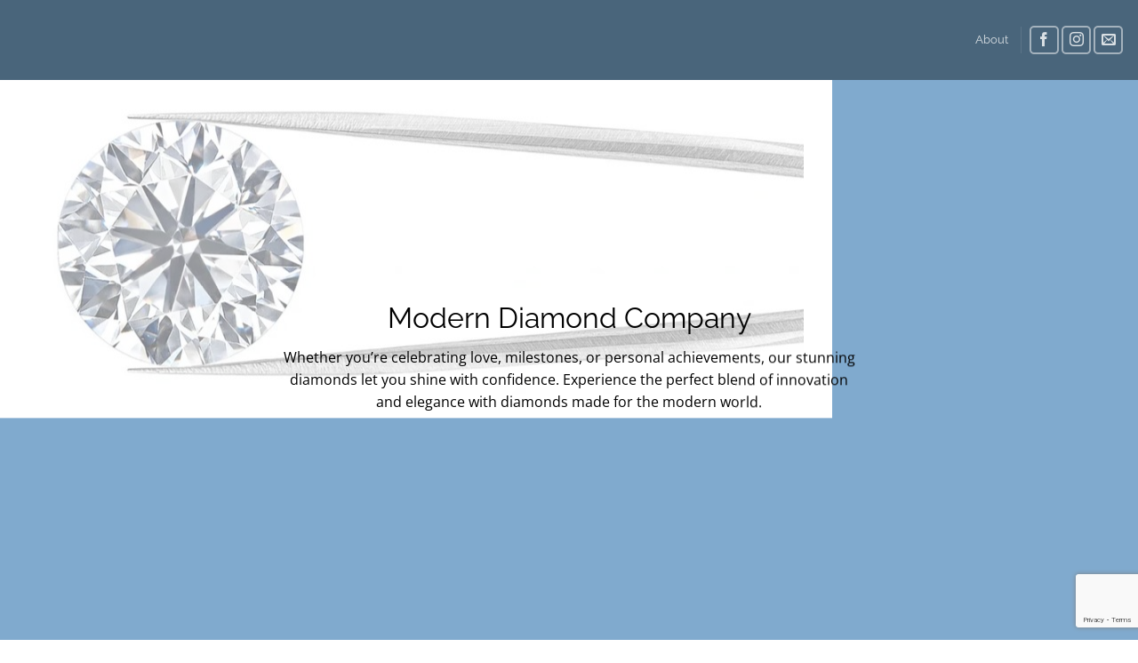

--- FILE ---
content_type: text/html; charset=utf-8
request_url: https://www.google.com/recaptcha/api2/anchor?ar=1&k=6LcpGf4qAAAAAE4zJPoReEeUIv5McCmkTzG5rUGW&co=aHR0cHM6Ly93d3cubW9kZXJuZGlhbW9uZGNvLmNvbTo0NDM.&hl=en&v=N67nZn4AqZkNcbeMu4prBgzg&size=invisible&anchor-ms=20000&execute-ms=30000&cb=upxh18190ujf
body_size: 48616
content:
<!DOCTYPE HTML><html dir="ltr" lang="en"><head><meta http-equiv="Content-Type" content="text/html; charset=UTF-8">
<meta http-equiv="X-UA-Compatible" content="IE=edge">
<title>reCAPTCHA</title>
<style type="text/css">
/* cyrillic-ext */
@font-face {
  font-family: 'Roboto';
  font-style: normal;
  font-weight: 400;
  font-stretch: 100%;
  src: url(//fonts.gstatic.com/s/roboto/v48/KFO7CnqEu92Fr1ME7kSn66aGLdTylUAMa3GUBHMdazTgWw.woff2) format('woff2');
  unicode-range: U+0460-052F, U+1C80-1C8A, U+20B4, U+2DE0-2DFF, U+A640-A69F, U+FE2E-FE2F;
}
/* cyrillic */
@font-face {
  font-family: 'Roboto';
  font-style: normal;
  font-weight: 400;
  font-stretch: 100%;
  src: url(//fonts.gstatic.com/s/roboto/v48/KFO7CnqEu92Fr1ME7kSn66aGLdTylUAMa3iUBHMdazTgWw.woff2) format('woff2');
  unicode-range: U+0301, U+0400-045F, U+0490-0491, U+04B0-04B1, U+2116;
}
/* greek-ext */
@font-face {
  font-family: 'Roboto';
  font-style: normal;
  font-weight: 400;
  font-stretch: 100%;
  src: url(//fonts.gstatic.com/s/roboto/v48/KFO7CnqEu92Fr1ME7kSn66aGLdTylUAMa3CUBHMdazTgWw.woff2) format('woff2');
  unicode-range: U+1F00-1FFF;
}
/* greek */
@font-face {
  font-family: 'Roboto';
  font-style: normal;
  font-weight: 400;
  font-stretch: 100%;
  src: url(//fonts.gstatic.com/s/roboto/v48/KFO7CnqEu92Fr1ME7kSn66aGLdTylUAMa3-UBHMdazTgWw.woff2) format('woff2');
  unicode-range: U+0370-0377, U+037A-037F, U+0384-038A, U+038C, U+038E-03A1, U+03A3-03FF;
}
/* math */
@font-face {
  font-family: 'Roboto';
  font-style: normal;
  font-weight: 400;
  font-stretch: 100%;
  src: url(//fonts.gstatic.com/s/roboto/v48/KFO7CnqEu92Fr1ME7kSn66aGLdTylUAMawCUBHMdazTgWw.woff2) format('woff2');
  unicode-range: U+0302-0303, U+0305, U+0307-0308, U+0310, U+0312, U+0315, U+031A, U+0326-0327, U+032C, U+032F-0330, U+0332-0333, U+0338, U+033A, U+0346, U+034D, U+0391-03A1, U+03A3-03A9, U+03B1-03C9, U+03D1, U+03D5-03D6, U+03F0-03F1, U+03F4-03F5, U+2016-2017, U+2034-2038, U+203C, U+2040, U+2043, U+2047, U+2050, U+2057, U+205F, U+2070-2071, U+2074-208E, U+2090-209C, U+20D0-20DC, U+20E1, U+20E5-20EF, U+2100-2112, U+2114-2115, U+2117-2121, U+2123-214F, U+2190, U+2192, U+2194-21AE, U+21B0-21E5, U+21F1-21F2, U+21F4-2211, U+2213-2214, U+2216-22FF, U+2308-230B, U+2310, U+2319, U+231C-2321, U+2336-237A, U+237C, U+2395, U+239B-23B7, U+23D0, U+23DC-23E1, U+2474-2475, U+25AF, U+25B3, U+25B7, U+25BD, U+25C1, U+25CA, U+25CC, U+25FB, U+266D-266F, U+27C0-27FF, U+2900-2AFF, U+2B0E-2B11, U+2B30-2B4C, U+2BFE, U+3030, U+FF5B, U+FF5D, U+1D400-1D7FF, U+1EE00-1EEFF;
}
/* symbols */
@font-face {
  font-family: 'Roboto';
  font-style: normal;
  font-weight: 400;
  font-stretch: 100%;
  src: url(//fonts.gstatic.com/s/roboto/v48/KFO7CnqEu92Fr1ME7kSn66aGLdTylUAMaxKUBHMdazTgWw.woff2) format('woff2');
  unicode-range: U+0001-000C, U+000E-001F, U+007F-009F, U+20DD-20E0, U+20E2-20E4, U+2150-218F, U+2190, U+2192, U+2194-2199, U+21AF, U+21E6-21F0, U+21F3, U+2218-2219, U+2299, U+22C4-22C6, U+2300-243F, U+2440-244A, U+2460-24FF, U+25A0-27BF, U+2800-28FF, U+2921-2922, U+2981, U+29BF, U+29EB, U+2B00-2BFF, U+4DC0-4DFF, U+FFF9-FFFB, U+10140-1018E, U+10190-1019C, U+101A0, U+101D0-101FD, U+102E0-102FB, U+10E60-10E7E, U+1D2C0-1D2D3, U+1D2E0-1D37F, U+1F000-1F0FF, U+1F100-1F1AD, U+1F1E6-1F1FF, U+1F30D-1F30F, U+1F315, U+1F31C, U+1F31E, U+1F320-1F32C, U+1F336, U+1F378, U+1F37D, U+1F382, U+1F393-1F39F, U+1F3A7-1F3A8, U+1F3AC-1F3AF, U+1F3C2, U+1F3C4-1F3C6, U+1F3CA-1F3CE, U+1F3D4-1F3E0, U+1F3ED, U+1F3F1-1F3F3, U+1F3F5-1F3F7, U+1F408, U+1F415, U+1F41F, U+1F426, U+1F43F, U+1F441-1F442, U+1F444, U+1F446-1F449, U+1F44C-1F44E, U+1F453, U+1F46A, U+1F47D, U+1F4A3, U+1F4B0, U+1F4B3, U+1F4B9, U+1F4BB, U+1F4BF, U+1F4C8-1F4CB, U+1F4D6, U+1F4DA, U+1F4DF, U+1F4E3-1F4E6, U+1F4EA-1F4ED, U+1F4F7, U+1F4F9-1F4FB, U+1F4FD-1F4FE, U+1F503, U+1F507-1F50B, U+1F50D, U+1F512-1F513, U+1F53E-1F54A, U+1F54F-1F5FA, U+1F610, U+1F650-1F67F, U+1F687, U+1F68D, U+1F691, U+1F694, U+1F698, U+1F6AD, U+1F6B2, U+1F6B9-1F6BA, U+1F6BC, U+1F6C6-1F6CF, U+1F6D3-1F6D7, U+1F6E0-1F6EA, U+1F6F0-1F6F3, U+1F6F7-1F6FC, U+1F700-1F7FF, U+1F800-1F80B, U+1F810-1F847, U+1F850-1F859, U+1F860-1F887, U+1F890-1F8AD, U+1F8B0-1F8BB, U+1F8C0-1F8C1, U+1F900-1F90B, U+1F93B, U+1F946, U+1F984, U+1F996, U+1F9E9, U+1FA00-1FA6F, U+1FA70-1FA7C, U+1FA80-1FA89, U+1FA8F-1FAC6, U+1FACE-1FADC, U+1FADF-1FAE9, U+1FAF0-1FAF8, U+1FB00-1FBFF;
}
/* vietnamese */
@font-face {
  font-family: 'Roboto';
  font-style: normal;
  font-weight: 400;
  font-stretch: 100%;
  src: url(//fonts.gstatic.com/s/roboto/v48/KFO7CnqEu92Fr1ME7kSn66aGLdTylUAMa3OUBHMdazTgWw.woff2) format('woff2');
  unicode-range: U+0102-0103, U+0110-0111, U+0128-0129, U+0168-0169, U+01A0-01A1, U+01AF-01B0, U+0300-0301, U+0303-0304, U+0308-0309, U+0323, U+0329, U+1EA0-1EF9, U+20AB;
}
/* latin-ext */
@font-face {
  font-family: 'Roboto';
  font-style: normal;
  font-weight: 400;
  font-stretch: 100%;
  src: url(//fonts.gstatic.com/s/roboto/v48/KFO7CnqEu92Fr1ME7kSn66aGLdTylUAMa3KUBHMdazTgWw.woff2) format('woff2');
  unicode-range: U+0100-02BA, U+02BD-02C5, U+02C7-02CC, U+02CE-02D7, U+02DD-02FF, U+0304, U+0308, U+0329, U+1D00-1DBF, U+1E00-1E9F, U+1EF2-1EFF, U+2020, U+20A0-20AB, U+20AD-20C0, U+2113, U+2C60-2C7F, U+A720-A7FF;
}
/* latin */
@font-face {
  font-family: 'Roboto';
  font-style: normal;
  font-weight: 400;
  font-stretch: 100%;
  src: url(//fonts.gstatic.com/s/roboto/v48/KFO7CnqEu92Fr1ME7kSn66aGLdTylUAMa3yUBHMdazQ.woff2) format('woff2');
  unicode-range: U+0000-00FF, U+0131, U+0152-0153, U+02BB-02BC, U+02C6, U+02DA, U+02DC, U+0304, U+0308, U+0329, U+2000-206F, U+20AC, U+2122, U+2191, U+2193, U+2212, U+2215, U+FEFF, U+FFFD;
}
/* cyrillic-ext */
@font-face {
  font-family: 'Roboto';
  font-style: normal;
  font-weight: 500;
  font-stretch: 100%;
  src: url(//fonts.gstatic.com/s/roboto/v48/KFO7CnqEu92Fr1ME7kSn66aGLdTylUAMa3GUBHMdazTgWw.woff2) format('woff2');
  unicode-range: U+0460-052F, U+1C80-1C8A, U+20B4, U+2DE0-2DFF, U+A640-A69F, U+FE2E-FE2F;
}
/* cyrillic */
@font-face {
  font-family: 'Roboto';
  font-style: normal;
  font-weight: 500;
  font-stretch: 100%;
  src: url(//fonts.gstatic.com/s/roboto/v48/KFO7CnqEu92Fr1ME7kSn66aGLdTylUAMa3iUBHMdazTgWw.woff2) format('woff2');
  unicode-range: U+0301, U+0400-045F, U+0490-0491, U+04B0-04B1, U+2116;
}
/* greek-ext */
@font-face {
  font-family: 'Roboto';
  font-style: normal;
  font-weight: 500;
  font-stretch: 100%;
  src: url(//fonts.gstatic.com/s/roboto/v48/KFO7CnqEu92Fr1ME7kSn66aGLdTylUAMa3CUBHMdazTgWw.woff2) format('woff2');
  unicode-range: U+1F00-1FFF;
}
/* greek */
@font-face {
  font-family: 'Roboto';
  font-style: normal;
  font-weight: 500;
  font-stretch: 100%;
  src: url(//fonts.gstatic.com/s/roboto/v48/KFO7CnqEu92Fr1ME7kSn66aGLdTylUAMa3-UBHMdazTgWw.woff2) format('woff2');
  unicode-range: U+0370-0377, U+037A-037F, U+0384-038A, U+038C, U+038E-03A1, U+03A3-03FF;
}
/* math */
@font-face {
  font-family: 'Roboto';
  font-style: normal;
  font-weight: 500;
  font-stretch: 100%;
  src: url(//fonts.gstatic.com/s/roboto/v48/KFO7CnqEu92Fr1ME7kSn66aGLdTylUAMawCUBHMdazTgWw.woff2) format('woff2');
  unicode-range: U+0302-0303, U+0305, U+0307-0308, U+0310, U+0312, U+0315, U+031A, U+0326-0327, U+032C, U+032F-0330, U+0332-0333, U+0338, U+033A, U+0346, U+034D, U+0391-03A1, U+03A3-03A9, U+03B1-03C9, U+03D1, U+03D5-03D6, U+03F0-03F1, U+03F4-03F5, U+2016-2017, U+2034-2038, U+203C, U+2040, U+2043, U+2047, U+2050, U+2057, U+205F, U+2070-2071, U+2074-208E, U+2090-209C, U+20D0-20DC, U+20E1, U+20E5-20EF, U+2100-2112, U+2114-2115, U+2117-2121, U+2123-214F, U+2190, U+2192, U+2194-21AE, U+21B0-21E5, U+21F1-21F2, U+21F4-2211, U+2213-2214, U+2216-22FF, U+2308-230B, U+2310, U+2319, U+231C-2321, U+2336-237A, U+237C, U+2395, U+239B-23B7, U+23D0, U+23DC-23E1, U+2474-2475, U+25AF, U+25B3, U+25B7, U+25BD, U+25C1, U+25CA, U+25CC, U+25FB, U+266D-266F, U+27C0-27FF, U+2900-2AFF, U+2B0E-2B11, U+2B30-2B4C, U+2BFE, U+3030, U+FF5B, U+FF5D, U+1D400-1D7FF, U+1EE00-1EEFF;
}
/* symbols */
@font-face {
  font-family: 'Roboto';
  font-style: normal;
  font-weight: 500;
  font-stretch: 100%;
  src: url(//fonts.gstatic.com/s/roboto/v48/KFO7CnqEu92Fr1ME7kSn66aGLdTylUAMaxKUBHMdazTgWw.woff2) format('woff2');
  unicode-range: U+0001-000C, U+000E-001F, U+007F-009F, U+20DD-20E0, U+20E2-20E4, U+2150-218F, U+2190, U+2192, U+2194-2199, U+21AF, U+21E6-21F0, U+21F3, U+2218-2219, U+2299, U+22C4-22C6, U+2300-243F, U+2440-244A, U+2460-24FF, U+25A0-27BF, U+2800-28FF, U+2921-2922, U+2981, U+29BF, U+29EB, U+2B00-2BFF, U+4DC0-4DFF, U+FFF9-FFFB, U+10140-1018E, U+10190-1019C, U+101A0, U+101D0-101FD, U+102E0-102FB, U+10E60-10E7E, U+1D2C0-1D2D3, U+1D2E0-1D37F, U+1F000-1F0FF, U+1F100-1F1AD, U+1F1E6-1F1FF, U+1F30D-1F30F, U+1F315, U+1F31C, U+1F31E, U+1F320-1F32C, U+1F336, U+1F378, U+1F37D, U+1F382, U+1F393-1F39F, U+1F3A7-1F3A8, U+1F3AC-1F3AF, U+1F3C2, U+1F3C4-1F3C6, U+1F3CA-1F3CE, U+1F3D4-1F3E0, U+1F3ED, U+1F3F1-1F3F3, U+1F3F5-1F3F7, U+1F408, U+1F415, U+1F41F, U+1F426, U+1F43F, U+1F441-1F442, U+1F444, U+1F446-1F449, U+1F44C-1F44E, U+1F453, U+1F46A, U+1F47D, U+1F4A3, U+1F4B0, U+1F4B3, U+1F4B9, U+1F4BB, U+1F4BF, U+1F4C8-1F4CB, U+1F4D6, U+1F4DA, U+1F4DF, U+1F4E3-1F4E6, U+1F4EA-1F4ED, U+1F4F7, U+1F4F9-1F4FB, U+1F4FD-1F4FE, U+1F503, U+1F507-1F50B, U+1F50D, U+1F512-1F513, U+1F53E-1F54A, U+1F54F-1F5FA, U+1F610, U+1F650-1F67F, U+1F687, U+1F68D, U+1F691, U+1F694, U+1F698, U+1F6AD, U+1F6B2, U+1F6B9-1F6BA, U+1F6BC, U+1F6C6-1F6CF, U+1F6D3-1F6D7, U+1F6E0-1F6EA, U+1F6F0-1F6F3, U+1F6F7-1F6FC, U+1F700-1F7FF, U+1F800-1F80B, U+1F810-1F847, U+1F850-1F859, U+1F860-1F887, U+1F890-1F8AD, U+1F8B0-1F8BB, U+1F8C0-1F8C1, U+1F900-1F90B, U+1F93B, U+1F946, U+1F984, U+1F996, U+1F9E9, U+1FA00-1FA6F, U+1FA70-1FA7C, U+1FA80-1FA89, U+1FA8F-1FAC6, U+1FACE-1FADC, U+1FADF-1FAE9, U+1FAF0-1FAF8, U+1FB00-1FBFF;
}
/* vietnamese */
@font-face {
  font-family: 'Roboto';
  font-style: normal;
  font-weight: 500;
  font-stretch: 100%;
  src: url(//fonts.gstatic.com/s/roboto/v48/KFO7CnqEu92Fr1ME7kSn66aGLdTylUAMa3OUBHMdazTgWw.woff2) format('woff2');
  unicode-range: U+0102-0103, U+0110-0111, U+0128-0129, U+0168-0169, U+01A0-01A1, U+01AF-01B0, U+0300-0301, U+0303-0304, U+0308-0309, U+0323, U+0329, U+1EA0-1EF9, U+20AB;
}
/* latin-ext */
@font-face {
  font-family: 'Roboto';
  font-style: normal;
  font-weight: 500;
  font-stretch: 100%;
  src: url(//fonts.gstatic.com/s/roboto/v48/KFO7CnqEu92Fr1ME7kSn66aGLdTylUAMa3KUBHMdazTgWw.woff2) format('woff2');
  unicode-range: U+0100-02BA, U+02BD-02C5, U+02C7-02CC, U+02CE-02D7, U+02DD-02FF, U+0304, U+0308, U+0329, U+1D00-1DBF, U+1E00-1E9F, U+1EF2-1EFF, U+2020, U+20A0-20AB, U+20AD-20C0, U+2113, U+2C60-2C7F, U+A720-A7FF;
}
/* latin */
@font-face {
  font-family: 'Roboto';
  font-style: normal;
  font-weight: 500;
  font-stretch: 100%;
  src: url(//fonts.gstatic.com/s/roboto/v48/KFO7CnqEu92Fr1ME7kSn66aGLdTylUAMa3yUBHMdazQ.woff2) format('woff2');
  unicode-range: U+0000-00FF, U+0131, U+0152-0153, U+02BB-02BC, U+02C6, U+02DA, U+02DC, U+0304, U+0308, U+0329, U+2000-206F, U+20AC, U+2122, U+2191, U+2193, U+2212, U+2215, U+FEFF, U+FFFD;
}
/* cyrillic-ext */
@font-face {
  font-family: 'Roboto';
  font-style: normal;
  font-weight: 900;
  font-stretch: 100%;
  src: url(//fonts.gstatic.com/s/roboto/v48/KFO7CnqEu92Fr1ME7kSn66aGLdTylUAMa3GUBHMdazTgWw.woff2) format('woff2');
  unicode-range: U+0460-052F, U+1C80-1C8A, U+20B4, U+2DE0-2DFF, U+A640-A69F, U+FE2E-FE2F;
}
/* cyrillic */
@font-face {
  font-family: 'Roboto';
  font-style: normal;
  font-weight: 900;
  font-stretch: 100%;
  src: url(//fonts.gstatic.com/s/roboto/v48/KFO7CnqEu92Fr1ME7kSn66aGLdTylUAMa3iUBHMdazTgWw.woff2) format('woff2');
  unicode-range: U+0301, U+0400-045F, U+0490-0491, U+04B0-04B1, U+2116;
}
/* greek-ext */
@font-face {
  font-family: 'Roboto';
  font-style: normal;
  font-weight: 900;
  font-stretch: 100%;
  src: url(//fonts.gstatic.com/s/roboto/v48/KFO7CnqEu92Fr1ME7kSn66aGLdTylUAMa3CUBHMdazTgWw.woff2) format('woff2');
  unicode-range: U+1F00-1FFF;
}
/* greek */
@font-face {
  font-family: 'Roboto';
  font-style: normal;
  font-weight: 900;
  font-stretch: 100%;
  src: url(//fonts.gstatic.com/s/roboto/v48/KFO7CnqEu92Fr1ME7kSn66aGLdTylUAMa3-UBHMdazTgWw.woff2) format('woff2');
  unicode-range: U+0370-0377, U+037A-037F, U+0384-038A, U+038C, U+038E-03A1, U+03A3-03FF;
}
/* math */
@font-face {
  font-family: 'Roboto';
  font-style: normal;
  font-weight: 900;
  font-stretch: 100%;
  src: url(//fonts.gstatic.com/s/roboto/v48/KFO7CnqEu92Fr1ME7kSn66aGLdTylUAMawCUBHMdazTgWw.woff2) format('woff2');
  unicode-range: U+0302-0303, U+0305, U+0307-0308, U+0310, U+0312, U+0315, U+031A, U+0326-0327, U+032C, U+032F-0330, U+0332-0333, U+0338, U+033A, U+0346, U+034D, U+0391-03A1, U+03A3-03A9, U+03B1-03C9, U+03D1, U+03D5-03D6, U+03F0-03F1, U+03F4-03F5, U+2016-2017, U+2034-2038, U+203C, U+2040, U+2043, U+2047, U+2050, U+2057, U+205F, U+2070-2071, U+2074-208E, U+2090-209C, U+20D0-20DC, U+20E1, U+20E5-20EF, U+2100-2112, U+2114-2115, U+2117-2121, U+2123-214F, U+2190, U+2192, U+2194-21AE, U+21B0-21E5, U+21F1-21F2, U+21F4-2211, U+2213-2214, U+2216-22FF, U+2308-230B, U+2310, U+2319, U+231C-2321, U+2336-237A, U+237C, U+2395, U+239B-23B7, U+23D0, U+23DC-23E1, U+2474-2475, U+25AF, U+25B3, U+25B7, U+25BD, U+25C1, U+25CA, U+25CC, U+25FB, U+266D-266F, U+27C0-27FF, U+2900-2AFF, U+2B0E-2B11, U+2B30-2B4C, U+2BFE, U+3030, U+FF5B, U+FF5D, U+1D400-1D7FF, U+1EE00-1EEFF;
}
/* symbols */
@font-face {
  font-family: 'Roboto';
  font-style: normal;
  font-weight: 900;
  font-stretch: 100%;
  src: url(//fonts.gstatic.com/s/roboto/v48/KFO7CnqEu92Fr1ME7kSn66aGLdTylUAMaxKUBHMdazTgWw.woff2) format('woff2');
  unicode-range: U+0001-000C, U+000E-001F, U+007F-009F, U+20DD-20E0, U+20E2-20E4, U+2150-218F, U+2190, U+2192, U+2194-2199, U+21AF, U+21E6-21F0, U+21F3, U+2218-2219, U+2299, U+22C4-22C6, U+2300-243F, U+2440-244A, U+2460-24FF, U+25A0-27BF, U+2800-28FF, U+2921-2922, U+2981, U+29BF, U+29EB, U+2B00-2BFF, U+4DC0-4DFF, U+FFF9-FFFB, U+10140-1018E, U+10190-1019C, U+101A0, U+101D0-101FD, U+102E0-102FB, U+10E60-10E7E, U+1D2C0-1D2D3, U+1D2E0-1D37F, U+1F000-1F0FF, U+1F100-1F1AD, U+1F1E6-1F1FF, U+1F30D-1F30F, U+1F315, U+1F31C, U+1F31E, U+1F320-1F32C, U+1F336, U+1F378, U+1F37D, U+1F382, U+1F393-1F39F, U+1F3A7-1F3A8, U+1F3AC-1F3AF, U+1F3C2, U+1F3C4-1F3C6, U+1F3CA-1F3CE, U+1F3D4-1F3E0, U+1F3ED, U+1F3F1-1F3F3, U+1F3F5-1F3F7, U+1F408, U+1F415, U+1F41F, U+1F426, U+1F43F, U+1F441-1F442, U+1F444, U+1F446-1F449, U+1F44C-1F44E, U+1F453, U+1F46A, U+1F47D, U+1F4A3, U+1F4B0, U+1F4B3, U+1F4B9, U+1F4BB, U+1F4BF, U+1F4C8-1F4CB, U+1F4D6, U+1F4DA, U+1F4DF, U+1F4E3-1F4E6, U+1F4EA-1F4ED, U+1F4F7, U+1F4F9-1F4FB, U+1F4FD-1F4FE, U+1F503, U+1F507-1F50B, U+1F50D, U+1F512-1F513, U+1F53E-1F54A, U+1F54F-1F5FA, U+1F610, U+1F650-1F67F, U+1F687, U+1F68D, U+1F691, U+1F694, U+1F698, U+1F6AD, U+1F6B2, U+1F6B9-1F6BA, U+1F6BC, U+1F6C6-1F6CF, U+1F6D3-1F6D7, U+1F6E0-1F6EA, U+1F6F0-1F6F3, U+1F6F7-1F6FC, U+1F700-1F7FF, U+1F800-1F80B, U+1F810-1F847, U+1F850-1F859, U+1F860-1F887, U+1F890-1F8AD, U+1F8B0-1F8BB, U+1F8C0-1F8C1, U+1F900-1F90B, U+1F93B, U+1F946, U+1F984, U+1F996, U+1F9E9, U+1FA00-1FA6F, U+1FA70-1FA7C, U+1FA80-1FA89, U+1FA8F-1FAC6, U+1FACE-1FADC, U+1FADF-1FAE9, U+1FAF0-1FAF8, U+1FB00-1FBFF;
}
/* vietnamese */
@font-face {
  font-family: 'Roboto';
  font-style: normal;
  font-weight: 900;
  font-stretch: 100%;
  src: url(//fonts.gstatic.com/s/roboto/v48/KFO7CnqEu92Fr1ME7kSn66aGLdTylUAMa3OUBHMdazTgWw.woff2) format('woff2');
  unicode-range: U+0102-0103, U+0110-0111, U+0128-0129, U+0168-0169, U+01A0-01A1, U+01AF-01B0, U+0300-0301, U+0303-0304, U+0308-0309, U+0323, U+0329, U+1EA0-1EF9, U+20AB;
}
/* latin-ext */
@font-face {
  font-family: 'Roboto';
  font-style: normal;
  font-weight: 900;
  font-stretch: 100%;
  src: url(//fonts.gstatic.com/s/roboto/v48/KFO7CnqEu92Fr1ME7kSn66aGLdTylUAMa3KUBHMdazTgWw.woff2) format('woff2');
  unicode-range: U+0100-02BA, U+02BD-02C5, U+02C7-02CC, U+02CE-02D7, U+02DD-02FF, U+0304, U+0308, U+0329, U+1D00-1DBF, U+1E00-1E9F, U+1EF2-1EFF, U+2020, U+20A0-20AB, U+20AD-20C0, U+2113, U+2C60-2C7F, U+A720-A7FF;
}
/* latin */
@font-face {
  font-family: 'Roboto';
  font-style: normal;
  font-weight: 900;
  font-stretch: 100%;
  src: url(//fonts.gstatic.com/s/roboto/v48/KFO7CnqEu92Fr1ME7kSn66aGLdTylUAMa3yUBHMdazQ.woff2) format('woff2');
  unicode-range: U+0000-00FF, U+0131, U+0152-0153, U+02BB-02BC, U+02C6, U+02DA, U+02DC, U+0304, U+0308, U+0329, U+2000-206F, U+20AC, U+2122, U+2191, U+2193, U+2212, U+2215, U+FEFF, U+FFFD;
}

</style>
<link rel="stylesheet" type="text/css" href="https://www.gstatic.com/recaptcha/releases/N67nZn4AqZkNcbeMu4prBgzg/styles__ltr.css">
<script nonce="K2sTC2I8aWk6zxQ-JnE1xA" type="text/javascript">window['__recaptcha_api'] = 'https://www.google.com/recaptcha/api2/';</script>
<script type="text/javascript" src="https://www.gstatic.com/recaptcha/releases/N67nZn4AqZkNcbeMu4prBgzg/recaptcha__en.js" nonce="K2sTC2I8aWk6zxQ-JnE1xA">
      
    </script></head>
<body><div id="rc-anchor-alert" class="rc-anchor-alert"></div>
<input type="hidden" id="recaptcha-token" value="[base64]">
<script type="text/javascript" nonce="K2sTC2I8aWk6zxQ-JnE1xA">
      recaptcha.anchor.Main.init("[\x22ainput\x22,[\x22bgdata\x22,\x22\x22,\[base64]/[base64]/MjU1Ong/[base64]/[base64]/[base64]/[base64]/[base64]/[base64]/[base64]/[base64]/[base64]/[base64]/[base64]/[base64]/[base64]/[base64]/[base64]\\u003d\x22,\[base64]\\u003d\\u003d\x22,\x22RWdxw7vCjWYpw4LCkEbDkcKQwoI/HMKEwoN8X8OiEAfDsz1swotQw7Uwwr/CkjrDmsKZOFvDjyTDmQ7DpinCnE58woYlUV3Cm3zCqFgfNsKCw6PDjMKfAyTDnlRww4TDh8O5wqN5GWzDuMKXfsKQLMOcwr17EBrCncKzYCLDpMK1C2RrUsO9w5HChAvCm8Kvw4PChCnChSAew5nDq8KuUsKUw5/CtMK+w7nCmH/DkwIIP8OCGWzCnn7DmUgtGMKXEjEdw7t5LitbLsOxwpXCtcKJVcKqw5vDnnAEwqQTwojClhnDv8OUwppiwoPDtQzDgzrDvFl8WsOKP0rCnB7Djz/Cl8O0w7ghw5vCtcOWOinDriVMw4ZCS8KVInLDuz0cb3TDm8KbXUxQwoFCw4tzwos1wpVkZsKSFMOMw6MNwpQqKMKVbMOVwpMVw6HDt2RfwpxdwrHDmcKkw7DCmyt7w4DCmsOzPcKSw5TCjcOJw6Y2YCk9O8OVUsOvFzcTwoQXDcO0wqHDjxEqCQ/Cs8K4wqBZNMKkclHDq8KKHHlewqx7w4vDjlTChmx0FhrCsMKwNcKKwpMWdARYGx4uXcKqw7lbHsObLcKJeSxaw77DsMKVwrYIJE7Crh/[base64]/CksOFw7vDpBjChVLDoy0uOcKEwqQlwo42w7dCcMOwScO4wp/DqMObQh/CrGXDi8Opw6vCgmbCocKDwpJFwqVhwoshwot1Y8OBU1zCssOta0N9NMK1w6VIf1MNw7swwqLDpVVde8OvwoY7w5d/[base64]/eU7Cs8ONw7sKw4ZIw5E3w4YTw43DhUnCl8Knw63CmMKIw6jDpMOuw5RBwqbDjAnDuFw0wrjDgxTCqMKTLBBHeSfDnXXCiFo2CU9Tw4zCoMKFwojDtcKEf8OAMgBxw7B3w7Blw5jDkcObw7h9GcOBXWMhasOzw4kJw5wKTCBGw5c1WMOpw64Hw6/CmsOyw4c7wqrDh8OLQcKVC8KYS8KCw6PCl8OowoIWQSkpSWEiFMK/w67DmMKYwonDv8OMw7QfwoEhAVo1bRjCuQ9Cw68yNsO8wpnCogXDo8KeBgHChcKMw6zCocK8E8Onw5PDs8ODw5jClHXCpGEbwqrClsO4wpUYw6UtwqnCjMK2w5sSa8KKCsKnWcK0w4PDjWwHeB8yw5/Du3EXwqrChMOuw7AzGcOTw61/w7fCuMK4w4VEwos2NgQDG8Kkw7VpwqtJaXvDvcOeLzI/w7YYVQzCt8O7w7pFU8Kqwp/[base64]/[base64]/CmgrDmsKLw7oAcjFYwpDDixLDskJuSglBUcO3wo9sIzZsQsOiw7nDg8O/d8K9w7p2MHwbS8ORw4M3MMKTw53DosO0LsOFACBawqjDoEjDpMOOCh3ChsOGfn4pw4nDt3HDj1bDhUU7wqVrwrg8w6dNwqrChC/CmBXDoyVzw5kSw4Qkw4HDpMKVwobCoMOSNX/DmMOaRB4Aw6h6wrhrwqBHw4MzGEtKw6fDgsOHw4vCg8K/wrJHTGRZwqJ/QX3CkMO2wovCrcKqwp8rw7o+OntOIwJ1SHxZw6xfwr/Cv8KwwrDChDPDksKbw4PDlVdyw7hUw6VIw4PDmHXDicKiw7TCnMOFw4bChy8QYcKETMK1w7FZXcK5wpPDqMOhE8OJccK1wr/[base64]/DpQwpH8OFHsKCUcKGwpUDw6rDiWHCgjFywqNzc1vDn0IBZGnDsMKdw6JbwqQyIMOdasKRw7XCpsKzKGDCl8KuRMO9A3Q4GsOEMykmGcOzw4oqw5XDmw/[base64]/[base64]/[base64]/Cp8OuasKVI3FRwoRbwq/CusOPwpvDggzCl8OAwqHDhRwRGHcldVTChWvCncOBw59Dw5cvL8KgwprCn8O/w4Q6w7NQw4Afwo5fwo1gLcOUF8K9AcO6UcKFw4UTPsOJdsO/wq3DjSbDjcOOUGvDtMODwoRFwr9uBmxVUjbDjn9mwqvCnMOkdnMvwqnCng3Dlgweb8Ktc011bhkiNcK2UUx+GMO5C8OdHmzDnMOLdV3ChsK/w4RTWxbCtsO5wqbCgmrDpUvCp352w5rCisKSAMO8XsKscUvDkcO7Q8Ojw77ClzbCr2x0wp7ClsKCwpvCvm7DhxzDn8OeEsK5RUxGP8K8w4rDg8OAwpkEwpvDg8OsZsKfw6tpwowHUwzDu8K0w4oRbylLwrJMNBTCnzPCohvCsBZIw6Y9S8Khwq/Dlk9Jw7FiGiPDimDCocO8G21ewqMWaMKkw548UsKRwpMUO07Cl3LDjiZ6wqnDjsKuw5AYw7ktdAPDrsOywoLDtR0vw5fCoyHCg8KzO0N6woAoJMOowrJACsOuNMKwcsK/w6rCicK7wpEQJcKFw5I/[base64]/[base64]/MkBow4IEwqUhR8OpJWZhSsKuVWTCkUo3RsKcw6Ymw5bCicOaTsKsw4DDmsKwwp8RAyvCksK3woLCiTDCtFUGwq0UwrQxw5DCninCj8OlTMOowrEDScOqW8KCw7c7AMO+w5IYw5XDqMKZwrPCgibCiQdTcMOHwrxnPyPDj8KkVcKGA8OnaxtOJ2/ChsOQbxAVfMOacMOGw6lKE1nCsSUACj5QwrNdw6A2dMK5f8OTwq/DhwnCvXdWdV/DoBnDgsK2BMK9e0IGw4slZ2HCnkBowrcbw4/DksKdFmLCs3fDh8KlVMK8PMOmw64ZfMORAcKBa0zDowRaMsOUwrTCkyslwpHDvcORU8KxUMKFQmpcw4ssw559w5A1KywDWHfCvDXCmsOwJwUgw7nCk8OAwq/CvhB4w4MVw5nCswnDlSdTwo/DvcOrVcOUFMKgwodPVsKuw44VwrnCn8KAVDYhaMOMMMK0w6fDj1wYwogAw6vCtzLDmVFhDcKiw5IUwqkXKn7DlMOheETDl2Z4N8KeVlzDpmDDpVHDklZUOsOfdcKgw5PCoMKSw7vDjMKWVcKLw5fCmh7DuUvDiXFDwp1Uw4l/wrosIsOOw6HDnsOSRcKYwp3Cgn/DtMKUY8OlwrXCosO3w7zCn8Kbw7gKwosrw51aHirCmizDnXcLV8OVUsKBUsO/w6fDnRxbw7FSPhPCjxsZw7QfFSHDicKGwoXDv8KFwpzDmz5Yw6fCoMOqN8OOw5MCw7UyOcKfw7txIMKwwp3DplrCs8KXw5DCgVAFNsKLw4JsES/DuMKxDFjDiMO9GV0gaRvDmGDCvURsw580dsKfDMOgw7fCjsKMDkrDoMKZwpbDiMKhwoZNw4VaPcK3wqXDh8K4w4LDkxfCosK5dF9+R3TCgcOBwoIpWiMSwqDCp156HsOzw49LS8OwSUbCsS7CuV/[base64]/CvW/DkUnDk8KXEcOtOjJiM8O8w5wmwrnDuCnCiMK2RMOWBA7DiMKcI8Kfw74BARUcIRlNWsKJImfCsMKVNsO/w57CpMK3J8OWwqU5wq3CnMKIwpYJwpIAYMOXKi1Tw5duesKxw6ZDwoo7wrbDocKiw4rCmjDCscO/U8ODDmZzXWlbf8OidsOJw79fw7LDgcKJwpvCusKKw43ChHRZAyM9BwgceRo+woTCrsKEKMKHBC/CoEHDo8OxworDlRDDk8KtwpFcLgfDhCQywoRkDcKlw74aw6Q6O27CqMKGFMO9wopzRRsew4/CtMOrJRfCgcOQwqPCmHTDrcK0HGQEwrNJw5wDbMONw7BqREbDnwt/w7UKfMO6eETCpjzCsGjCsllAJ8KyM8OQasOrLsKHW8KbwpxQPCpJZiXCi8OUOy/DssKnwoTDpQvCpcK5w7pmXl7DjmLCpwx1wq0ZJ8K5R8Olw6J/FVc8RsO2wrMjOcKwfkDDmiPDhEYtISsuQcKlwoFnX8KRwrdTwpNBw7jCpk9Zwq9Jfj/DrsOoVsO+MwTCuz9hH0TDl2zCncOFWcO7bCFRSCjDoMODwq3CshLCkRBsw7nChwLDj8Kbw6TCrsKFM8OYwprCtcK/XCNpJ8K/w5nCpFt6w7/Cv1rDqcK0d23DiW0UCXI3w4XDqgvCjsKmwpXDk2NwwqwWw5RqwokNcUHDvRrDj8KLw6PDpsKfWcK5GXw7ZirCn8OOGRfDmAgLwqvCg2NUw5E3Gn9XXzNhwq3CpMKWfBgnwo7Crn56w40nwrTClcOGKw7DscOtwpXCgT/Cjisfw7PDj8K/EsOew4rCm8KLw7QBwr5Md8KdO8KhPMOFwqDCpsKsw7HCmUPCpj7DgsOrZcKSw4vChcKNfcOJwqQfYD3CtDrDnnd1wofCoTdSw47Dt8KNDMO6ZMKdNi/CkFnCvsOoPMOtwqNJw6XCksKTwrfDixQPFMOKUUPCgXXCmWjCtHLCtTU0w7Q/RMKgwo/DpcKiwroVYGvClHt+GWDDu8Ohe8OBWDZLw5UObsO3dcOPwozCrcO2ChbDlcKhwojDkjFhwqLCqcO9EsOAW8OvECfCscO4bcOfehkNw7gWw6/ClcOjBsODOMONwpjCkCXCh2Ihw7jDgUXDgyJ/wrTDvA4TwqdxXnwbw44Bw78LNkDDnUrCusKIw4TCgUjCtsKOHsOtDmxuTMKFJMKAw6LDpWXCoMOROcKtAGbCncKgw53DscK2FjbCtcOlYsKgwoBDwrXDvMOYwprCr8OAEjrCnQbCkMKpw7Y+woTCm8KHBR8JI1hOwr/Cg01DKTLCpFRnwo/DtsOkw7QGA8OMw7FHwoh/w4UGVnHDlMO0wrhwa8OTw5NyQsKEwp5Jwr/CohlLPsKvwozCjsOrw75Ww6/[base64]/Dv3bDjsKIEXbCkyorZ8KPP3vDmzk8SF1BdMKywrbCkMOgw5V5IHPCjcKwdRNhw58/I1LDp2DCq8ONHcK9YMK2H8Ohw6/CiFfDlVnCvMOTw655w5YnMcKDwp/DtQfDvGzCpHDDtWjClxnCtBzCgAACUkXDrCE7dFB7H8KheB/DhcONwrXDgMOMwoNsw7g1w6jCqW3Cin8xQMKUPQkYZx3ChMOfIB/[base64]/ChSPChV/[base64]/CvcKwScOfwooDRXjDq8K7Z0jCncKGAEVvU8OVEMOGNMKrw5LCusOhw652WMOsKcOQw5wPaxXDk8K7f0TChjtJwrluw61HGF/[base64]/Cp393PF0xwqwWZVvDsXtKw4fCiMKtwr4uw5/Dl8OXwp/[base64]/Dq0pkVWUCFsKqwr3DqsOUwpnCssKLL20qIlJJIsKdwpJtw4pnwrzCusO3w5/Cr0NYw4Jxw4jDrMOrwpbClsOAPk4mwqYxSEc6wrfCqANtw4xGwqTDgMKywroXLkstLMOCw5dkwpUabm5eVsOVwq0nbVljR0nCvDHDllk6wo3Cgk7CtMKyBXZQP8Ktw6HDpHzCsxQ+VDjDi8K8w44OwrF+ZsKLw7nCicOawrXDpcOZw6/CvMKNHsOMw4vCoiPCvcKRw6cJYcKIFFJ6wrrCpcOzw5TCnxzDq0trw5HDiXkgw75kw4TCk8OrNA7CmMOzw5xJw4fDlEAvZj7CnEbDjMKrw6nChcK7BcK0w7wyFcOMw7XDksOERArClXLClG1IwrvDqw/CnMKDJjJnBV7Cl8OAZMKHfRrCsgbCpsOjwrcKwqDCoS/DtXV/w43CuH/CshTDo8ORdsK/[base64]/[base64]/Cq8O4TMKkWXQEfk1wL1nDsQc8w5/CsCHCrsOjXFIFLcKBDQLDqz7DimzDssOWa8KeLjrCscKCfRfDncOWGsKNNk/DskDCuQTDlCA7QcO9w7snw5bCssKUwpjCiX/CrRFxKB5APUNbX8KrOh5jw4nDh8KVDgQED8O2IAIZwrDDisOgwrxvw4bDjl3DtS7CvcKtGG/DpEQmVkYJKUofw48IwpbCjHfCvMONwpPCu1UDwoLDvUQVw5LCkSwtDl/CrUfDt8KOwqY3wpvDoMO3w5nDv8KVw61yQioQE8OVO3oSw6XCrMOXKcOjOMOWFsKbwrPCuSYLIMOkecOqw7s7w6bDsxPCtBfDpsKQwpjCj1NVZsKGDWktOCTCqcKAwpwlw5fCiMKIGVbCt1cgOMOWw6BFw6UswqNjwozDpMK6dFXDpMK/[base64]/[base64]/[base64]/DkzzDoMK6w78Dwp0LR0JVwoZoGMKRwrNoTybCrRvChGBgwotrwoprCGjDlQbCpsK5woB8IMO0wozDp8OhT3hew7R4fjUEw7osJMKSw5JwwqxewpIQCcK2CMK1w6VDfT9RKmTCrT8zJk7DscKTUsKEF8OxJcKkFVY4w4owTAXDpy/ClMK4w6zClcOawo9wYV7DoMOdO13DuSNuAHVzEMK8B8K1XsKzw6XCoSTDusOkw5PDpx5HFjt0w6HDsMKcG8OOZ8Kgw4JjwofCicOWTMK6wrF6wrjDgwxDLSpkw6fDhlMxTsOyw4ZRwobDjsONNxF6O8OzIC/CnBnDucOPGcKWPEPCpsORwp3DjxfCqsK3bxciwqlyQgTCqGYewrkgJsKfwpRSJMO7XjTCoWRdw7sEw4HDrVlbwqZ4HcOBa3fCuTDCsm9PfE1cwr8xwp/Ci1dDwoRZw4BLWzDCmcOXQsKQwpfCiEsEXS1UAgfDosOYw5TDo8K6w65FUsKlbmt7wofDjA5ew6LDocK+Si3DtMKywqkBIUHCmD1Vw6p1wrbCm1cTS8O2eXFsw7QdEsOfwqEAw54aWsOEQcO1w69+PQ/Dj3XCjMKmF8KuLcKLDsK7w5TCq8Kowoc2wofDskAQw5bDjxbClG9Mw6oILMKWDgPCi8OgwprCssOvTsKrbcK9JmsLw65mwoQJIMOPw4DDh0rDoyFpN8KeOsK1wq/CtsKgwozCg8OswoTCksKsesOSDwcrKsKdCWnDlsKXw6gOYWwdDXLDnMK1w7/DgT1vw51vw48KSzTCgcKww5LCq8K3woMfOMKgwobCnnHDn8KDSTArwrTDqG4ZNcOYw4Q0wqYTecKFbwdpTmg9woVTwp3CmF8Nw7XClMKeCD/[base64]/DoXDDq3HDssKSKkl8wpDDl8K2w5rDt8O/C8Kzwq8aDgnChCAowqjDhVUid8KpVsKdcCTCusOzCMOHTsKDwqxpw7rCmX/[base64]/[base64]/DlklBNsKEAsKtWsKrLCFfFMKDSMOow7IrRl/Dh0rCr8KlfC5ffSkVwqJZB8ODw75/wpvDklpfw7zCiR3DmMORw6PDmS/DqiXDpUB3wrfDlxIJGcOkZ0LDk2HDtsKFw54bTzRKwpcTDsOnScK+V0kwLDfCvnvCucKHB8OqJcOZRkPCsMK2fsOVa0PClQPCksKULcKMw6TDrj0qZRgywr/DisKkw4nDo8OXw5vCkcKhPxR3w6jDimDDl8K/wpIiFl7CjcOqEyh9wpnCocKyw5ojwqLCqAkBwo4UwqVxNFXDqBkOwrbDvMOVDMKCw6AaOCtELQPDvcKzTVTCsMOTFE5DwpbChlJxwpbDq8OmVsKMw5/ChcKwfFYtNMOHwrktG8OhMUUrF8O9w7/[base64]/dMKlwppbW8OTwr7Ckj08DMKMw6Avw78FwrTCoMKDwot+SMKqbsKAw5zDnyHCiDTDt1AgGBYiRS/CksKsLcKpA3RRaX3DoBYiBiMSwr4hQ3TDuXUpIB7CigJ1woYvwptYIsOuQ8OXworDv8OdRcK5w4sTKygDS8K6wpXDkMOUwoRtw4c/w5LDhMK0VcOJw4cEU8KawrNcw6DCpcOew6BcKcKyEMOXV8ONw51Zw4lIw5B6w5LCim8/w6rCpcKfw59TNsKILn/CucKxdBrCllbDtcOHwprDlAcEw4TCv8OrbsOeYMOywowNWV9Cw7LCmMOfwpsIZ2fDkcKNw5fCuW0yw6LDg8KmSU7DmMKGCBLCkcO6K3zCnW8cwqTCkD7DgE14w4FhXsKJAG9ZwpXCrsKhw4/DqMKUw4XDt05kKsKew7PCh8KZE2Bpw5vCuEJcwprDg3FfwoTCgcOCFz/Dm0XCjMOKBFt+wpXCqMOhwqQFwq/[base64]/[base64]/[base64]/wqJBN8O/[base64]/DlC8wwpDDgQB9WDHDs8Ohw4MgwpvDghZuAMKZwqBGw6rDkMOmw4fCr3kUw6PDvcK/[base64]/CrDLCtzY+HcOhwoAKE8O/w5Qnw7vDj8OAaj57wrjCoW/CqwvDgG7CvFgZFMOwa8OuwpMjwpvDhFRLwoLClsKiw6DCtBPCkARhLjTCp8Klw5pdPB5VVsKqwrvDgTvDpW9+USDCr8K2woPDjsKMWcOww7XDjAwhw7ZuQFEVJFLDiMOgXsKCw4B+wrfCgwHDjCPDsHxdIsKfW1F/cFZ/[base64]/[base64]/CiwlrwoLChsOqAT9xwqVkwqc4F8KPwqLCtCzDqsO2d8O+w5rCrxhxcRbDrMOrwpLChUPDkWcUw7xnGWnCqsOvwpEYQcOcIMKXW0JBw6/[base64]/Ck8OWw7/Dt8OtwokWw78TNFIpwrEhJwNjw6TCo8OMacKmwojCmsKqw5xVH8KYD2t7w6UcfsKpw7k/w6N4UcKCw7Vzw54PwqLCvcOCWFvDvgPCmMOawqTCv3BoHcKGw4LDtGw/SmrDlU07w6owJMKvw7tAfmTDhsKqQkJpw5g+ecOAw43DmMKZGMKQEMKvw7/DnMKWSQpDwo8ce8K1XMOfwq3CiFfCt8Onw4PCpQcKLcKcKAHCuFoXw7NPKlp7wo7Cjw5pw7DCucOaw64/TcK9wq/DocK/GcONw4bDpsOXwqnCmm7CumdRYmHDhMKfIRhYwr/DpcKQwpFHw5fDlMOKwrPCgklRcmIQwrwKwp/CpQUhw5c+w5FXwqjDj8OwR8KBfMO6wpTDqsKWwpjCkHtiw7jCl8OifR0OHcOaJjbDmQnCinfCuMKxeMKJw7XDu8Oga3XCrMKLw6cDGsOIw6jDinjDqcKxblvCiDTCjg/[base64]/wr17wrhQw5Enw4odwqjDmFA0I8OAwoBKw4ZSC2EnwoHDhjbCvsKDwqjDpGPDjMOjw73CrMOOdyNlAGZyLFUxOMO7w6nDusK0wq9aKARTKcKKwpt5chfDvwpdQETCpxQMNws3wp/DqsOxBGhmwrVxw7lkw6XDm1/DncK+DkDDjcK1w5olwqhGw6Yzw5LDjxdjHsK1X8KswoFLw70LDcO6dQohfibChB3Ct8OmwpPDiSBDwo/[base64]/RGbCq3MZHWnCpAnCnMOzw6PDrcODHUDCqAovwp/DtXgQwozCrsKFwq06wqTDvjILewjDosKlw4xlFMKcwqrDrm7CusOaRCXDslJJwrDDscKIwocsw4UBNcK1VlFzdsORw7gXY8KaQcKmwrTCicORw53DhABWPsKHRcK+fjnDvH5hwqxSw5UCQ8Owwp/Cvi/CgFlZa8KHSsKlwpw1FlUfH3ocU8KFw5/DkCnDi8Oywr7CjCg1IC4wXExZw6QRw6zCnmxfwqbDjDrCjEXDjcOpCsKnFMKhwoZpUjnDi8KNdlXDgsO4wrHDjgzDiXESwpbCjgIkwrzDpDTDusONw4ZGwq/Dh8O8w4xew5kgwrVQw48VNMKrFsO6ZE3DosKWIgVTZ8K/wpUcw7HDvTjCuwJAw63DpcOVw6J8GcO8NybDkcOvO8KBQz7Ch3jCvMKzcjkpJgfDncKdZ3XChMOWwo7DqgzCsTXCnsKFw6Z+LGI8BMOLLEpiw6J7w7RlacOPw7RSdyXDrcO4wo/CqsK+U8KDw5pteCHDkkjCo8KzF8O5w6DDv8Kwwp/Co8OhwqnDr25Awrw5VUTCsRpWck/DkTnCscKowpvDm2wJw6pjw50dwpMuScKTT8OCHTrDgMOsw61/[base64]/AyEJCcKiEzDCp0UFw5HDg3PDj2TCkX7DqhLDnBULwonDh0nDpMOhImAXLMKbw4Vnw5YAwpzDqwUrwqhpP8KGBgXCr8KeaMODYD3DtDrDrTVbEhYMGcOKM8OKw41Dwpp4BcODwr7DrHInFn7DpcKcwq1ZIMO0NVXDmMOwwrjCv8Kiwr8ewo1XAVd/[base64]/CmsOFw6jCsMKED2RjwoFfw6vDqjo5XMO3w4XCiQgSwpFSw6ERS8OSw7rCsmcOEkxBK8KNKMOnwrIwQsO0QVTDpMKhEMOqPMO4wpwNSsOsQMKsw59ISy/[base64]/DmsOSXsOPD8KfU8KqfR1Iw55qXMOcC0HDpMOOOhLClWTDiRJvXsKPw7INw4BIwoVNwopSwqs8woEDIgx7wptNw4gSXHTDvcOZFcKqZsObN8KPScKCe0TDhXdhw7R2IhDCh8K/AEUmfMO2cTTCoMO5a8OswpHCvcK8VgLClsK6HCXDnsO8wrXCpsK1wrNrScK2wpAaBF/[base64]/CjCchw6UHeA/Cs8KJw6nClAbCsX5FSMO5FwDCoMOcwpfCgMKlwoPCiX8jJcKSwqAtci3CscO/wp4ZHT0Dw6HDgMKmOsODwpxaQELCncK/wrg2w6ZrE8Kyw4XDucKDw6LDo8OWSEXDlUACPHPDjWRSaQhATcOXw519eMKpSMKGecKUw4scF8KAwq4qPcK3cMKHXGEiw4rCn8KJRcOTaxIYa8OvYcOLwqLCvAQETCtvw45bwo/[base64]/wqnCmsO9wpEgw59+VVfCr8K+HiAtw5DCkMOQw5vDi8Kiwp8IwqjDn8Oawrckw6XCuMOpwqLCs8OxaE0lTjfDq8OmBMKOWHDDs0EXGl7DrS97w5vCrg3Co8OXwqQJwo03XkBPU8Kkw7gvLEYQwpvDuyklw6DCnsKKVmouwr8pw5DCpcOmNsOfw4PDrE0/wprDkMOJBFPCjMKWw6bCqWlbJVEpw5lyAMKwcR/CuDzDrsK5c8KCPcOZw7vDqSHCkMKlN8Kmw4vCgsKTDsKBwoV1w5XDjxYBdcKuwrd9FgPClVzDosKZwoHDoMO9w6ZJwr/[base64]/B8ONHA1MwpzCqQ/DrFk4wo3CjwtEwrrDncKeT3gzGsOTHj9ncF7DpMKqZcKEwpvCncOZMBdgwphdEcOTT8O2EcKSNMOoJ8KUwrnDusKBUXLChBV5w6HCn8KGM8KPw75pwp/DusOHB2A1QMOSwobCs8OnbVc4bsO4w5Jywq7DkCnCpsOaw7MAZsKNR8KjLsKHwq7DocOjUHINw7oYw41cwoPCrHTDhcKlJsOiw7zDpXoEwrBDwrVswox8wrvDpUXDuWfCv28PwrjCosOLwp7CiV7CsMO9w6TDpl/CsxvCsT7DgMOrRVfChDbDv8Opwo3CvcKWK8KhRcKbU8ObG8OowpfDmsOWwqPDiVkJIWchUEZkTMKpPsKzw5zDncO9wqprwo3DjTEHO8KjFjdFOcKYSHYRwqUrw7QSacONIMOZCcOdWsO8A8KGw78PeUnDn8OFw50YUcKJwqNrw6/Ck1/DvsO7w6jClcK3w7LDi8Ohwrw0wpdRZ8OSwqVOMjnDucODYsKiwqUOwrTChHDClMKNw6rDlCbCs8KqaAsaw63DmxYpUzwOVRVuWAp2w6rChXNzD8OAe8KTCGM8ecKBwqHDnllaK1/DliVVSHguCV/DpXbDjFfCrTzCpMO/[base64]/Du1XDqhhiwr4wwrJdw4hfAjPCslcywpbCscKrZsKxGE7CucOzwocdw63CvHdnwr0lOiLCtC7ChmNnwqknwp5Gw4dHSnTCuMK+w40AEzdMSgkWZEA2NcOSUV9Rw4Vrw6XDucKpwpplO0hSw7sSewtdwq7Dj8OOD1vCiW9aGsOiR3ZuWsOLw4/CmcK8wqQbDMK7dEcfOcK9YsOfwqoXfMKlGBbCjcKAwprDjMOEH8OZTy/DicKKw4TCu3/DlcKZw7lzw6oQwoHDiMK/[base64]/Cr8OVFcOdw6LDg0PDlRfCj1nCvErDjsKML3fDnx9yGmXChMOPwoTDuMKcwpvCtsKAwo/DgkUaVTpfw5bDuillFG0AIQY/YsOxw7HCjSUgw6jDhx1Rw4dAaMKKNsONwofCg8O/Rg3DqcKWNXw3w4rCisOZWgsjw61CasOMwpnDu8OJwoMVw5gmw4nCicKNQcOPe2MWKMKwwr8Jw7PCrMKmScOrwpzDtkPCtMOvT8KsV8K9w4Fuw4fDrRh+w5DDvsONw5DDkH3CnsO/dsKYK0NoDR47YgdIw6ttc8KmfcOuw57Dt8KYw7XDtgfDqsKWLlvCo3rClsOFwp1MO2MGwoVUw4Ndw7XCkcOhw5/Dg8K1U8OMK1UUw60CwpIIwoMfw5/DksOeNzzDqsKOSlbCjzHCsSnDnsOYwqTDpMOPS8OwQsOWw51pLsOKIsKYw7sjYSfCt2XDmcOdw7LDhFwsPsKhw4I+b0YXXRc3w63Ck3TCgX0IHmPDpxjCr8Kjw5HCn8Oqw7PCrkF3wrrClwLDp8O9woPDuHNxwqhjDsOywpXDlEcOwrjCrsKuwop1w53DgljDsV/DmE/Cm8KQwqPCunnDusKSUcKNYyXDscK5HsKzL3JlTcKzeMOtw7bDs8K1ecKgwrTDi8KDfcKCw6U/w6bDn8KTw6FIGX3DisOew65QWsOsQnfDu8OXHwjCiCczcMKwNn7DqzY8WcO0G8OIZ8K2G08SRx4yw6TDilAswogPMMOJw5bCjsOjw5tOw6lBwqXDqcOAKMOlw650dizDscOoPMOyw4oNw442w6PDgMOIwokswrrDp8Ktw6NMw6/[base64]/Ctx0Hw4EpPMO7HsKUDgbDpynDvsK6wo3Cj8K9WQQGcHNFw6o0wrE/w6HDmsKGf1XCpsKHw7VuAzx7w512w4jChcOdw50zAcOzwrnDvj7DuARWIMOmwqxfHcKsQhLDh8KIwohUwrjCt8K/[base64]/CslN8wqLCoMOMdcOSOsOSwoXDi8KvJRJfOB/CmsODAGjCqMKPPMOZCMKIQ37ChHAkwqTDpg3CpUHDsjAUwr3DtcK2wpDDnU53QcOZw5IiIBknwq9Nw6EML8Ojw7ttwqMTN31Rwo1aaMKww6bDg8O7w4oXKMKQw5vDsMOewpINPzzCi8KLE8KZShPDqT4gwoPCrzvCmyp/wpHChsKyCMOSAi/CgcOwwq4+fcKRw6TDrg4lwrReGcKUR8Kww7DChsO9NsKHw40DBsKbZ8O3D1ovwq3DjRTCsSLDsGjDmE7CkDE+W3IjAX1LwqLCv8OYwr8sCcK2aMKhw7XDglTDrsOUwqYjAsOiTVVbwpo7w6w+aMOBKD5jw7YwC8Ooa8OmUhzCoGd/VsO0HGvDrRFqFsOyLsOJwpRUMsOcScO7SMOpw4YrFigpZH/ChEXClRPCny1rK3PDn8K1wpHDn8OQIhnCmDzCjsOCw5zCsS3DucOrw7tcdy/[base64]/CvMOPScOGXsO7w53DhMKlasK4UcKswrbDpBzDpSPCg25SDwPDucOYwqrDqjnDrcOOw4hbwrbCj0wOwofDoxUZI8K9ZU/[base64]/DkMOmwplAI8KIOsOrw64PwpnCnQrCg8K3w7zCgcOHwqF8w5HDtcKfXhhSw4jCrMKdw41udMORSAQOw4Q6ZFzDjsOKw6trUsO+VH1iw6HCv1E4YmFUOMOdwpzDgR9fw78Nc8KoGMOXwrjDr2bCsBfCtMOheMOrb3PCm8OswqvCqGc2wpdOw5ExdcKYwpMiCQzCoQx/XGZ2E8KdwrfDu3o3cEVJwonCqMKOSsO3wqHDo3zDtUTCgcOiwrcqGx1Iw6suNMKhMsOdw4rDsWE0ZsKRwrFjMsOVw7TDvUzDmH/[base64]/w6TClsKzw6oFdnLDg8OEw7XClVwzw4zDj8KyMDdufcK4FMOEw6/[base64]/DscKBQQ/Cm8O6D8OFAsKGaBk9dGLCrMKscsKywq91w57CuSclwrU1w7PCvcKQQG1RTzIFwr/DkQfCkkvCi3jDucOwDMK9w5DDji3DtcKQXhTDmBp1w4AqRsK+wpPCgcOGDsO7wqrCp8K5CULCgXrCownCkV3DlSoSw7MTQcOBZsKlw7MgY8KSworCn8K7w6o3M1HCvMO3O1RaNcOcOMOBUhnDmlnChMOZw5g/G3jDhgUxwoA0L8ONRxxuwpHCoMOeIsKEwrrCjDZeB8KyAnAbasOuQz/[base64]/DrUsxwpQmwrbCnSHDlSQeIsO1wqjCrV3DssK9bjjCoyMzwr3DvsOWw5ZFwr8KBsOEw43DvcKsLEd/MjjDiiMNw48cwptDQ8KUw43DsMOmw4AIw6NxASYBbGvCjsKyfAHDgMOlbMKTUjPCmsK0w4jDtMO3KsOPwp8keQkOwrPDn8ODX3HCncORw7LCtsOfwpM/IMKKVWQqKkxuKcOhdMKWWcOHWzjCrSfDicOgwqdkWiPDhcOnw5jDtx5xB8OZwqVywrRWw4szwpLCvVxRZhXDkVTDrcOoXcOSwod0wobDhMOOworDncOxCWJmbmvDiEQNwp/DpwkIIcO6FsKnwrLChMKiwp/DtMOCwpsZRMOHwoTCkcKqBsKHw4gOR8KXw4XCo8KTSsKVMVLCjwXDkMKyw61EJh4MfcKfwoHCi8K7woEOwqdLw7d3wq5FwqYIw5pcBsK7Bm4+wqzCnsOBwrTCvMKXQCMowo/[base64]/wpYKwqx5wrETw5TCtsKHwoPDpW7CuGR5w7cyYsO7Vi7Dk8OBMcKoI1HDgkM+w7vCjW7CqcOdw7nDpHMfBS7CkcKUw45LVMKrwpJMwo/DkGHDhyoUw6wjw5caw7LDmnl0w4ckFcK0IBlUYnjDgsOlOV7ClMOzwrAwwq4owqjDtsOcwrwVLsOmw58nUQ/Ds8KKwrQtwokrbcOmwr1fMMKZwr7Cg2bCklXCq8Oewr1FeXEJw4t2WcKYX3EfwpQXEcKqwpPClGx6KsOeasKyXsKPB8OxLADCiVrCm8KHcMO+P39MwoNlOAzCvsKhwqwdD8KeKsKSwo/DjiHCoEzDvF8cVcKpHMKKw57DnEDCoHlyUyfCkzkZw4UQw69lw7HDs3bDmsKecjjDisOhw7IbHsKdw7XDsjfCkcKDw6QIw4tYQMKFKcOEH8OjZcKoO8O0cFTDqBLCjcOjw7rDpCPCqiEsw4UHBl/DrMKzw4PCpcO/alDDix/Dm8KLw4fDo3JPccKiwpJbw7zDpizDssKXw7pJwrcPTjrDkzUMT2LDh8O+UMKlHcKCwqrDih0pfMOxwoUHw6LCsV4fe8K/[base64]/wrHCnsKpwqfCpWVhRnhUDynDmsKVRRXDjEBqLsO0CcO+wqsLwoPDpMOrBRhkX8KzIMOoa8OQwpQNw67DmMK7NsK3LMOWw69AZmV0w4EuwpZAWwNWBRXCg8O9THTDicOlwrbCrw3CpcK+wpPDkkoPTTh0w4DDjcKwO180w4cbGgYqOSLDszF/wr7CpMKqQ2cpdjAXw47DuVPCtjbCisODw4jDhBAXw4NEwoBGH8OLw6/CgWZnwol1HndHwoUxAsOnIjHDigQ+wq8Yw7zCjWc6OQxpwrUIFsKODHREC8ONW8KzZlxGw7/CpMKgwpZpAE7CiT/[base64]/Ci0JQXUM3DMOdw5vDtcOjfMKpw4UzJsKzI8KOwq4HwpkJZcKvw4c/woHCogQaUWZEw6HCsnfDv8KHO3jCosKpwr8twozCkAHDhT0Sw4wJHcKSwrkvwrY7IHXCmMKSw7MvwpvDnyzChyRyXALDsMOEDywUwqscw756PjLDrQPDhMKww7E7w4HDgUYkw6Alwp1PGn/Ch8KiwrAawoAuwqZ/w712w7ZNwpsbUAEXw4XCjV7DscOHwrrDkEcGM8Oxw5TClMKuOwkzHy3Cm8KVXSnDosO9bsObwoTCnDIhL8KqwqMWK8Ocw7xjZMKHK8KIADBNwpbCksOjwq/CoQ4fwqgGw6LCihXDnMOdfkN1wpJJw40TXCnDmcOhKWjCrS5VwpVMw5NEScKwa3Ijwo7CscOvMsKLw40aw5JCSTEfXi3DqnwqC8K1OA/[base64]/Dq8K8IlXDiEjCq3XDomrCrcK2bTDDnGknRcOaw4c1NMOGQ8OYw44zw4rDrXPCiBwfw4DCksOcw4cncsK4JRoQJMOAMkXCujDDosODcC0uJsKfWhMHwqZrTDLDml0+GnPCo8OmwrcYD0jDv0jCi2bDpjQfw4d3w4HDhsKgw5jCqMKJw5/[base64]/[base64]/CsMKbN8OIFMK0woHDpgPCvHvDgsKfwqDCmnl0wpLDnMO+w4ZcecKiRsOCw6jCtRjCqFPDqj1VOcKwfljCuk15FsOvw5U6wqQFb8OvWm8lwovCkmZJYQMMwoDDtcKYPCrCi8OfwprDtsKYw4wfWUNTworDpsKSw7VQO8KNwr7CtMOHJcKewq/CucKgw7fComkrGsKhwoRxw6RKGsKLwrfCl8OMHyjCgcKSUSPCjsKlATHCmcKnw7HCrXjDoy3CrsOMwqBbw6/Cm8KoK3zCjGnCvUfCn8Kqw7jDowfDjnYLw6A8FMOwRsOew4vDuzvCuSfDrSfDpA5yBXkKwrYHwrbCrQk2HcK3LsOfw6hWcypQwp0lanTDpzPDuMObw4bDgsKSwqYgwolww4hzccOYwqQLw7TDscOHw744w63CncK3ecO/[base64]/[base64]\x22],null,[\x22conf\x22,null,\x226LcpGf4qAAAAAE4zJPoReEeUIv5McCmkTzG5rUGW\x22,0,null,null,null,1,[21,125,63,73,95,87,41,43,42,83,102,105,109,121],[7059694,542],0,null,null,null,null,0,null,0,null,700,1,null,0,\[base64]/76lBhnEnQkZnOKMAhnM8xEZ\x22,0,0,null,null,1,null,0,0,null,null,null,0],\x22https://www.moderndiamondco.com:443\x22,null,[3,1,1],null,null,null,1,3600,[\x22https://www.google.com/intl/en/policies/privacy/\x22,\x22https://www.google.com/intl/en/policies/terms/\x22],\x22qLZPyLEu4QA4oLEeRCp6SVNlp8ligBi43DztxyxNQSM\\u003d\x22,1,0,null,1,1769608564192,0,0,[35,38,68,130,30],null,[4,53],\x22RC-gIBLhN-FXBN7Dg\x22,null,null,null,null,null,\x220dAFcWeA64n-Opmr-Dv0Xs3I53t-AnnKgi2nCNXR3KyVqjcxIb2Phvnm5O9abi0ua4UOml8qgWunOH6T7u92sYXg09dLG8C_dMOQ\x22,1769691364245]");
    </script></body></html>